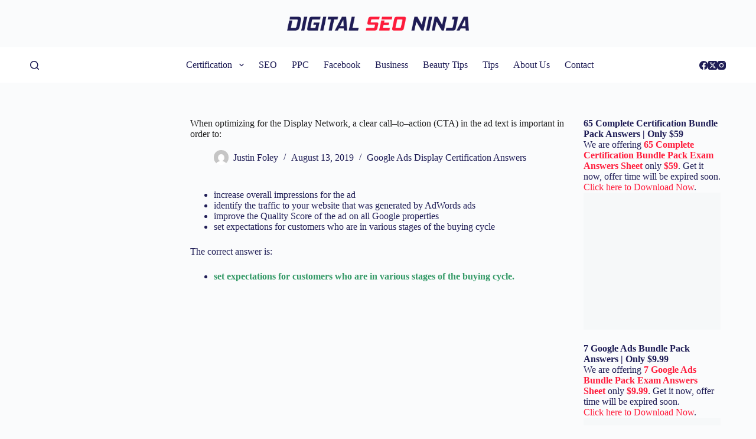

--- FILE ---
content_type: text/html; charset=UTF-8
request_url: https://digitalseoninja.com/when-optimizing-for-the-display-network-a-clear-call-to-action/
body_size: 20213
content:
<!doctype html><html lang="en-US"><head><script data-no-optimize="1">var litespeed_docref=sessionStorage.getItem("litespeed_docref");litespeed_docref&&(Object.defineProperty(document,"referrer",{get:function(){return litespeed_docref}}),sessionStorage.removeItem("litespeed_docref"));</script> <meta charset="UTF-8"><meta name="viewport" content="width=device-width, initial-scale=1, maximum-scale=5, viewport-fit=cover"><link rel="profile" href="https://gmpg.org/xfn/11"><meta name='robots' content='index, follow, max-image-preview:large, max-snippet:-1, max-video-preview:-1' /><title>When optimizing for the Display Network, a clear call–to–action</title><link rel="canonical" href="https://digitalseoninja.com/when-optimizing-for-the-display-network-a-clear-call-to-action/" /><meta property="og:locale" content="en_US" /><meta property="og:type" content="article" /><meta property="og:title" content="When optimizing for the Display Network, a clear call–to–action" /><meta property="og:description" content="increase overall impressions for the ad identify the traffic to your website that was generated by AdWords ads improve the Quality Score of the ad on all Google properties set expectations for customers who are in various stages of the buying cycle The correct answer is: set expectations for customers who are in various stages [&hellip;]" /><meta property="og:url" content="https://digitalseoninja.com/when-optimizing-for-the-display-network-a-clear-call-to-action/" /><meta property="og:site_name" content="Digital SEO Ninja" /><meta property="article:published_time" content="2019-08-12T19:25:42+00:00" /><meta property="article:modified_time" content="2023-09-03T12:31:05+00:00" /><meta name="author" content="Justin Foley" /><meta name="twitter:card" content="summary_large_image" /><meta name="twitter:label1" content="Written by" /><meta name="twitter:data1" content="Justin Foley" /><meta name="twitter:label2" content="Est. reading time" /><meta name="twitter:data2" content="1 minute" /> <script type="application/ld+json" class="yoast-schema-graph">{"@context":"https://schema.org","@graph":[{"@type":"Article","@id":"https://digitalseoninja.com/when-optimizing-for-the-display-network-a-clear-call-to-action/#article","isPartOf":{"@id":"https://digitalseoninja.com/when-optimizing-for-the-display-network-a-clear-call-to-action/"},"author":{"name":"Justin Foley","@id":"https://digitalseoninja.com/#/schema/person/b685f8a6ee24fd283ac6b7b07cef551b"},"headline":"When optimizing for the Display Network, a clear call–to–action (CTA) in the ad text is important in order to:","datePublished":"2019-08-12T19:25:42+00:00","dateModified":"2023-09-03T12:31:05+00:00","mainEntityOfPage":{"@id":"https://digitalseoninja.com/when-optimizing-for-the-display-network-a-clear-call-to-action/"},"wordCount":80,"publisher":{"@id":"https://digitalseoninja.com/#organization"},"articleSection":["Google Ads Display Certification Answers"],"inLanguage":"en-US"},{"@type":"WebPage","@id":"https://digitalseoninja.com/when-optimizing-for-the-display-network-a-clear-call-to-action/","url":"https://digitalseoninja.com/when-optimizing-for-the-display-network-a-clear-call-to-action/","name":"When optimizing for the Display Network, a clear call–to–action","isPartOf":{"@id":"https://digitalseoninja.com/#website"},"datePublished":"2019-08-12T19:25:42+00:00","dateModified":"2023-09-03T12:31:05+00:00","breadcrumb":{"@id":"https://digitalseoninja.com/when-optimizing-for-the-display-network-a-clear-call-to-action/#breadcrumb"},"inLanguage":"en-US","potentialAction":[{"@type":"ReadAction","target":["https://digitalseoninja.com/when-optimizing-for-the-display-network-a-clear-call-to-action/"]}]},{"@type":"BreadcrumbList","@id":"https://digitalseoninja.com/when-optimizing-for-the-display-network-a-clear-call-to-action/#breadcrumb","itemListElement":[{"@type":"ListItem","position":1,"name":"Home","item":"https://digitalseoninja.com/"},{"@type":"ListItem","position":2,"name":"When optimizing for the Display Network, a clear call–to–action (CTA) in the ad text is important in order to:"}]},{"@type":"WebSite","@id":"https://digitalseoninja.com/#website","url":"https://digitalseoninja.com/","name":"Digital SEO Ninja","description":"Latest news updates on Digital Marketing - Digital SEO Ninja","publisher":{"@id":"https://digitalseoninja.com/#organization"},"potentialAction":[{"@type":"SearchAction","target":{"@type":"EntryPoint","urlTemplate":"https://digitalseoninja.com/?s={search_term_string}"},"query-input":{"@type":"PropertyValueSpecification","valueRequired":true,"valueName":"search_term_string"}}],"inLanguage":"en-US"},{"@type":"Organization","@id":"https://digitalseoninja.com/#organization","name":"Digital SEO Ninja","url":"https://digitalseoninja.com/","logo":{"@type":"ImageObject","inLanguage":"en-US","@id":"https://digitalseoninja.com/#/schema/logo/image/","url":"https://digitalseoninja.com/wp-content/uploads/2024/01/dsn-logo.png","contentUrl":"https://digitalseoninja.com/wp-content/uploads/2024/01/dsn-logo.png","width":820,"height":64,"caption":"Digital SEO Ninja"},"image":{"@id":"https://digitalseoninja.com/#/schema/logo/image/"}},{"@type":"Person","@id":"https://digitalseoninja.com/#/schema/person/b685f8a6ee24fd283ac6b7b07cef551b","name":"Justin Foley","image":{"@type":"ImageObject","inLanguage":"en-US","@id":"https://digitalseoninja.com/#/schema/person/image/","url":"https://digitalseoninja.com/wp-content/litespeed/avatar/6f53277f3048e651feb92edc738c9119.jpg?ver=1768691429","contentUrl":"https://digitalseoninja.com/wp-content/litespeed/avatar/6f53277f3048e651feb92edc738c9119.jpg?ver=1768691429","caption":"Justin Foley"}}]}</script> <link rel='dns-prefetch' href='//fonts.googleapis.com' /><link rel="alternate" type="application/rss+xml" title="Digital SEO Ninja &raquo; Feed" href="https://digitalseoninja.com/feed/" /><link rel="alternate" type="application/rss+xml" title="Digital SEO Ninja &raquo; Comments Feed" href="https://digitalseoninja.com/comments/feed/" /><link rel="alternate" type="application/rss+xml" title="Digital SEO Ninja &raquo; When optimizing for the Display Network, a clear call–to–action (CTA) in the ad text is important in order to: Comments Feed" href="https://digitalseoninja.com/when-optimizing-for-the-display-network-a-clear-call-to-action/feed/" /><link data-optimized="2" rel="stylesheet" href="https://digitalseoninja.com/wp-content/litespeed/css/d04e40cc4493726fd2d2a503a96e917f.css?ver=4b1cd" /> <script type="litespeed/javascript" data-src="https://digitalseoninja.com/wp-includes/js/jquery/jquery.min.js" id="jquery-core-js"></script> <link rel="https://api.w.org/" href="https://digitalseoninja.com/wp-json/" /><link rel="alternate" type="application/json" href="https://digitalseoninja.com/wp-json/wp/v2/posts/1931" /><link rel="EditURI" type="application/rsd+xml" title="RSD" href="https://digitalseoninja.com/xmlrpc.php?rsd" /><meta name="generator" content="WordPress 6.5.7" /><meta name="generator" content="Everest Forms 3.4.1" /><link rel='shortlink' href='https://digitalseoninja.com/?p=1931' /><link rel="alternate" type="application/json+oembed" href="https://digitalseoninja.com/wp-json/oembed/1.0/embed?url=https%3A%2F%2Fdigitalseoninja.com%2Fwhen-optimizing-for-the-display-network-a-clear-call-to-action%2F" /><link rel="alternate" type="text/xml+oembed" href="https://digitalseoninja.com/wp-json/oembed/1.0/embed?url=https%3A%2F%2Fdigitalseoninja.com%2Fwhen-optimizing-for-the-display-network-a-clear-call-to-action%2F&#038;format=xml" />
<noscript><link rel='stylesheet' href='https://digitalseoninja.com/wp-content/themes/blocksy/static/bundle/no-scripts.min.css' type='text/css'></noscript><link rel="icon" href="https://digitalseoninja.com/wp-content/uploads/2022/04/cropped-favicon-32x32.jpg" sizes="32x32" /><link rel="icon" href="https://digitalseoninja.com/wp-content/uploads/2022/04/cropped-favicon-192x192.jpg" sizes="192x192" /><link rel="apple-touch-icon" href="https://digitalseoninja.com/wp-content/uploads/2022/04/cropped-favicon-180x180.jpg" /><meta name="msapplication-TileImage" content="https://digitalseoninja.com/wp-content/uploads/2022/04/cropped-favicon-270x270.jpg" />
 <script type="litespeed/javascript" data-src="https://www.googletagmanager.com/gtag/js?id=G-HYFZM1TZX8"></script> <script type="litespeed/javascript">window.dataLayer=window.dataLayer||[];function gtag(){dataLayer.push(arguments)}
gtag('js',new Date());gtag('config','G-HYFZM1TZX8')</script> <meta name="google-site-verification" content="GRrTWTbxA3ISioG7S8KGoF3dNph6GCNdNJuzZ5Xx6Y4" /></head><body class="post-template-default single single-post postid-1931 single-format-standard wp-custom-logo wp-embed-responsive everest-forms-no-js postx-page" data-link="type-2" data-prefix="single_blog_post" data-header="type-1" data-footer="type-1" itemscope="itemscope" itemtype="https://schema.org/Blog"><a class="skip-link show-on-focus" href="#main">
Skip to content</a><div class="ct-drawer-canvas" data-location="start"><div id="search-modal" class="ct-panel" data-behaviour="modal"><div class="ct-panel-actions">
<button class="ct-toggle-close" data-type="type-1" aria-label="Close search modal">
<svg class="ct-icon" width="12" height="12" viewBox="0 0 15 15"><path d="M1 15a1 1 0 01-.71-.29 1 1 0 010-1.41l5.8-5.8-5.8-5.8A1 1 0 011.7.29l5.8 5.8 5.8-5.8a1 1 0 011.41 1.41l-5.8 5.8 5.8 5.8a1 1 0 01-1.41 1.41l-5.8-5.8-5.8 5.8A1 1 0 011 15z"/></svg>				</button></div><div class="ct-panel-content"><form role="search" method="get" class="ct-search-form"  action="https://digitalseoninja.com/" aria-haspopup="listbox" data-live-results="thumbs"><input type="search" class="modal-field" placeholder="Search" value="" name="s" autocomplete="off" title="Search for..." aria-label="Search for..."><div class="ct-search-form-controls">
<button type="submit" class="wp-element-button" data-button="icon" aria-label="Search button">
<svg class="ct-icon ct-search-button-content" aria-hidden="true" width="15" height="15" viewBox="0 0 15 15"><path d="M14.8,13.7L12,11c0.9-1.2,1.5-2.6,1.5-4.2c0-3.7-3-6.8-6.8-6.8S0,3,0,6.8s3,6.8,6.8,6.8c1.6,0,3.1-0.6,4.2-1.5l2.8,2.8c0.1,0.1,0.3,0.2,0.5,0.2s0.4-0.1,0.5-0.2C15.1,14.5,15.1,14,14.8,13.7z M1.5,6.8c0-2.9,2.4-5.2,5.2-5.2S12,3.9,12,6.8S9.6,12,6.8,12S1.5,9.6,1.5,6.8z"/></svg>
<span class="ct-ajax-loader">
<svg viewBox="0 0 24 24">
<circle cx="12" cy="12" r="10" opacity="0.2" fill="none" stroke="currentColor" stroke-miterlimit="10" stroke-width="2"/><path d="m12,2c5.52,0,10,4.48,10,10" fill="none" stroke="currentColor" stroke-linecap="round" stroke-miterlimit="10" stroke-width="2">
<animateTransform
attributeName="transform"
attributeType="XML"
type="rotate"
dur="0.6s"
from="0 12 12"
to="360 12 12"
repeatCount="indefinite"
/>
</path>
</svg>
</span>
</button>
<input type="hidden" name="ct_post_type" value="post:page"><input type="hidden" value="10643a38ad" class="ct-live-results-nonce"></div><div class="screen-reader-text" aria-live="polite" role="status">
No results</div></form></div></div><div id="offcanvas" class="ct-panel ct-header" data-behaviour="right-side"><div class="ct-panel-inner"><div class="ct-panel-actions">
<button class="ct-toggle-close" data-type="type-1" aria-label="Close drawer">
<svg class="ct-icon" width="12" height="12" viewBox="0 0 15 15"><path d="M1 15a1 1 0 01-.71-.29 1 1 0 010-1.41l5.8-5.8-5.8-5.8A1 1 0 011.7.29l5.8 5.8 5.8-5.8a1 1 0 011.41 1.41l-5.8 5.8 5.8 5.8a1 1 0 01-1.41 1.41l-5.8-5.8-5.8 5.8A1 1 0 011 15z"/></svg>
</button></div><div class="ct-panel-content" data-device="desktop"><div class="ct-panel-content-inner"></div></div><div class="ct-panel-content" data-device="mobile"><div class="ct-panel-content-inner"><nav
class="mobile-menu menu-container has-submenu"
data-id="mobile-menu" data-interaction="click" data-toggle-type="type-1" data-submenu-dots="yes"	aria-label="Off Canvas Menu"><ul id="menu-primary-1" role="menubar"><li class="menu-item menu-item-type-custom menu-item-object-custom menu-item-has-children menu-item-21142" role="none"><span class="ct-sub-menu-parent"><a href="#" class="ct-menu-link" role="menuitem">Certification</a><button class="ct-toggle-dropdown-mobile" aria-label="Expand dropdown menu" aria-haspopup="true" aria-expanded="false" role="menuitem"><svg class="ct-icon toggle-icon-1" width="15" height="15" viewBox="0 0 15 15"><path d="M3.9,5.1l3.6,3.6l3.6-3.6l1.4,0.7l-5,5l-5-5L3.9,5.1z"/></svg></button></span><ul class="sub-menu" role="menu"><li class="menu-item menu-item-type-custom menu-item-object-custom menu-item-has-children menu-item-21143" role="none"><span class="ct-sub-menu-parent"><a href="#" class="ct-menu-link" role="menuitem">Google Certification</a><button class="ct-toggle-dropdown-mobile" aria-label="Expand dropdown menu" aria-haspopup="true" aria-expanded="false" role="menuitem"><svg class="ct-icon toggle-icon-1" width="15" height="15" viewBox="0 0 15 15"><path d="M3.9,5.1l3.6,3.6l3.6-3.6l1.4,0.7l-5,5l-5-5L3.9,5.1z"/></svg></button></span><ul class="sub-menu" role="menu"><li class="menu-item menu-item-type-post_type menu-item-object-page menu-item-27564" role="none"><a href="https://digitalseoninja.com/google-ads-search-certification-answers/" class="ct-menu-link" role="menuitem">Google Ads Search</a></li><li class="menu-item menu-item-type-post_type menu-item-object-page menu-item-21480" role="none"><a href="https://digitalseoninja.com/google-ads-video-certification-answers/" class="ct-menu-link" role="menuitem">Google Ads Video</a></li><li class="menu-item menu-item-type-post_type menu-item-object-page menu-item-27934" role="none"><a href="https://digitalseoninja.com/google-ads-display-certification-exam-answers/" class="ct-menu-link" role="menuitem">Google Ads Display</a></li><li class="menu-item menu-item-type-post_type menu-item-object-page menu-item-21789" role="none"><a href="https://digitalseoninja.com/google-analytics-certification-answers/" class="ct-menu-link" role="menuitem">Google Analytics &#8211; G4</a></li><li class="menu-item menu-item-type-post_type menu-item-object-page menu-item-43545" role="none"><a href="https://digitalseoninja.com/google-ads-measurement-certification-answer/" class="ct-menu-link" role="menuitem">Google Ads Measurement</a></li><li class="menu-item menu-item-type-post_type menu-item-object-page menu-item-43817" role="none"><a href="https://digitalseoninja.com/ai-powered-performance-ads-certification-answers/" class="ct-menu-link" role="menuitem">AI-Powered Performance Ads</a></li><li class="menu-item menu-item-type-post_type menu-item-object-page menu-item-43551" role="none"><a href="https://digitalseoninja.com/google-ads-apps-certification-exam-answers/" class="ct-menu-link" role="menuitem">Google Ads Apps</a></li><li class="menu-item menu-item-type-post_type menu-item-object-page menu-item-22097" role="none"><a href="https://digitalseoninja.com/grow-offline-sales-certification-answers/" class="ct-menu-link" role="menuitem">Grow Offline Sales</a></li><li class="menu-item menu-item-type-post_type menu-item-object-page menu-item-48853" role="none"><a href="https://digitalseoninja.com/google-play-store-listing-certification-answers/" class="ct-menu-link" role="menuitem">Google Play Store Listing</a></li><li class="menu-item menu-item-type-post_type menu-item-object-page menu-item-46639" role="none"><a href="https://digitalseoninja.com/search-ads-360-certification-answers/" class="ct-menu-link" role="menuitem">Search Ads 360</a></li></ul></li><li class="menu-item menu-item-type-custom menu-item-object-custom menu-item-has-children menu-item-22528" role="none"><span class="ct-sub-menu-parent"><a href="#" class="ct-menu-link" role="menuitem">HubSpot Certification</a><button class="ct-toggle-dropdown-mobile" aria-label="Expand dropdown menu" aria-haspopup="true" aria-expanded="false" role="menuitem"><svg class="ct-icon toggle-icon-1" width="15" height="15" viewBox="0 0 15 15"><path d="M3.9,5.1l3.6,3.6l3.6-3.6l1.4,0.7l-5,5l-5-5L3.9,5.1z"/></svg></button></span><ul class="sub-menu" role="menu"><li class="menu-item menu-item-type-custom menu-item-object-custom menu-item-has-children menu-item-22681" role="none"><span class="ct-sub-menu-parent"><a href="#" class="ct-menu-link" role="menuitem">Free Account</a><button class="ct-toggle-dropdown-mobile" aria-label="Expand dropdown menu" aria-haspopup="true" aria-expanded="false" role="menuitem"><svg class="ct-icon toggle-icon-1" width="15" height="15" viewBox="0 0 15 15"><path d="M3.9,5.1l3.6,3.6l3.6-3.6l1.4,0.7l-5,5l-5-5L3.9,5.1z"/></svg></button></span><ul class="sub-menu" role="menu"><li class="menu-item menu-item-type-post_type menu-item-object-page menu-item-25415" role="none"><a href="https://digitalseoninja.com/hubspot-inbound-certification-answers/" class="ct-menu-link" role="menuitem">HubSpot Inbound</a></li><li class="menu-item menu-item-type-post_type menu-item-object-page menu-item-44589" role="none"><a href="https://digitalseoninja.com/hubspot-email-marketing-certification-answers/" class="ct-menu-link" role="menuitem">HubSpot Email Marketing</a></li><li class="menu-item menu-item-type-post_type menu-item-object-page menu-item-22680" role="none"><a href="https://digitalseoninja.com/hubspot-seo-certification-answers/" class="ct-menu-link" role="menuitem">HubSpot SEO</a></li><li class="menu-item menu-item-type-post_type menu-item-object-page menu-item-22806" role="none"><a href="https://digitalseoninja.com/hubspot-seo-ii-certification-exam-answers/" class="ct-menu-link" role="menuitem">HubSpot SEO II</a></li><li class="menu-item menu-item-type-post_type menu-item-object-page menu-item-23788" role="none"><a href="https://digitalseoninja.com/hubspot-revenue-operations-certification-answers/" class="ct-menu-link" role="menuitem">HubSpot Revenue Operations</a></li><li class="menu-item menu-item-type-post_type menu-item-object-page menu-item-23982" role="none"><a href="https://digitalseoninja.com/hubspot-digital-marketing-certification-answers/" class="ct-menu-link" role="menuitem">HubSpot Digital Marketing</a></li><li class="menu-item menu-item-type-post_type menu-item-object-page menu-item-47402" role="none"><a href="https://digitalseoninja.com/hubspot-service-hub-software-certification-answers/" class="ct-menu-link" role="menuitem">HubSpot Service Hub Software</a></li><li class="menu-item menu-item-type-post_type menu-item-object-page menu-item-24167" role="none"><a href="https://digitalseoninja.com/hubspot-digital-advertising-certification-answers/" class="ct-menu-link" role="menuitem">HubSpot Digital Advertising</a></li><li class="menu-item menu-item-type-post_type menu-item-object-page menu-item-24292" role="none"><a href="https://digitalseoninja.com/hubspot-frictionless-sales-certification-answers/" class="ct-menu-link" role="menuitem">HubSpot Frictionless Sales</a></li><li class="menu-item menu-item-type-post_type menu-item-object-page menu-item-24443" role="none"><a href="https://digitalseoninja.com/hubspot-inbound-marketing-optimization-certification-answers/" class="ct-menu-link" role="menuitem">HubSpot Inbound Marketing Optimization</a></li><li class="menu-item menu-item-type-post_type menu-item-object-page menu-item-24645" role="none"><a href="https://digitalseoninja.com/hubspot-social-media-marketing-certification-answers/" class="ct-menu-link" role="menuitem">HubSpot Social Media Marketing</a></li><li class="menu-item menu-item-type-post_type menu-item-object-page menu-item-47073" role="none"><a href="https://digitalseoninja.com/hubspot-social-media-ii-certification-answers/" class="ct-menu-link" role="menuitem">HubSpot Social Media Marketing II</a></li><li class="menu-item menu-item-type-post_type menu-item-object-page menu-item-25683" role="none"><a href="https://digitalseoninja.com/hubspot-cms-for-developers-ii-certification-answers/" class="ct-menu-link" role="menuitem">HubSpot CMS for Developers II</a></li></ul></li><li class="menu-item menu-item-type-custom menu-item-object-custom menu-item-has-children menu-item-22529" role="none"><span class="ct-sub-menu-parent"><a href="#" class="ct-menu-link" role="menuitem">Paid Account</a><button class="ct-toggle-dropdown-mobile" aria-label="Expand dropdown menu" aria-haspopup="true" aria-expanded="false" role="menuitem"><svg class="ct-icon toggle-icon-1" width="15" height="15" viewBox="0 0 15 15"><path d="M3.9,5.1l3.6,3.6l3.6-3.6l1.4,0.7l-5,5l-5-5L3.9,5.1z"/></svg></button></span><ul class="sub-menu" role="menu"><li class="menu-item menu-item-type-post_type menu-item-object-page menu-item-22527" role="none"><a href="https://digitalseoninja.com/hubspot-solutions-partner-certification-answers/" class="ct-menu-link" role="menuitem">HubSpot Solutions Partner</a></li></ul></li></ul></li><li class="menu-item menu-item-type-custom menu-item-object-custom menu-item-has-children menu-item-22923" role="none"><span class="ct-sub-menu-parent"><a href="#" class="ct-menu-link" role="menuitem">Amazon Certification</a><button class="ct-toggle-dropdown-mobile" aria-label="Expand dropdown menu" aria-haspopup="true" aria-expanded="false" role="menuitem"><svg class="ct-icon toggle-icon-1" width="15" height="15" viewBox="0 0 15 15"><path d="M3.9,5.1l3.6,3.6l3.6-3.6l1.4,0.7l-5,5l-5-5L3.9,5.1z"/></svg></button></span><ul class="sub-menu" role="menu"><li class="menu-item menu-item-type-post_type menu-item-object-page menu-item-23206" role="none"><a href="https://digitalseoninja.com/amazon-dsp-certification-answers/" class="ct-menu-link" role="menuitem">Amazon DSP</a></li><li class="menu-item menu-item-type-post_type menu-item-object-page menu-item-22922" role="none"><a href="https://digitalseoninja.com/amazon-dsp-advanced-exam-answers/" class="ct-menu-link" role="menuitem">Amazon DSP Advanced</a></li><li class="menu-item menu-item-type-post_type menu-item-object-page menu-item-23597" role="none"><a href="https://digitalseoninja.com/amazon-sponsored-ads-foundations-certification-answers/" class="ct-menu-link" role="menuitem">Amazon Sponsored Ads Foundations</a></li><li class="menu-item menu-item-type-post_type menu-item-object-page menu-item-45386" role="none"><a href="https://digitalseoninja.com/amazon-marketing-cloud-exam-answers/" class="ct-menu-link" role="menuitem">Amazon Marketing Cloud</a></li><li class="menu-item menu-item-type-post_type menu-item-object-page menu-item-23356" role="none"><a href="https://digitalseoninja.com/amazon-sizmek-ad-suite-certification-answers/" class="ct-menu-link" role="menuitem">Amazon Sizmek Ad Suite</a></li></ul></li><li class="menu-item menu-item-type-custom menu-item-object-custom menu-item-has-children menu-item-24852" role="none"><span class="ct-sub-menu-parent"><a href="#" class="ct-menu-link" role="menuitem">Microsoft Certification</a><button class="ct-toggle-dropdown-mobile" aria-label="Expand dropdown menu" aria-haspopup="true" aria-expanded="false" role="menuitem"><svg class="ct-icon toggle-icon-1" width="15" height="15" viewBox="0 0 15 15"><path d="M3.9,5.1l3.6,3.6l3.6-3.6l1.4,0.7l-5,5l-5-5L3.9,5.1z"/></svg></button></span><ul class="sub-menu" role="menu"><li class="menu-item menu-item-type-post_type menu-item-object-page menu-item-24851" role="none"><a href="https://digitalseoninja.com/microsoft-search-advertising-certification-answers/" class="ct-menu-link" role="menuitem">Microsoft Search Advertising</a></li><li class="menu-item menu-item-type-post_type menu-item-object-page menu-item-25112" role="none"><a href="https://digitalseoninja.com/microsoft-advertising-shopping-certification-answers/" class="ct-menu-link" role="menuitem">Microsoft Advertising Shopping</a></li><li class="menu-item menu-item-type-post_type menu-item-object-page menu-item-24980" role="none"><a href="https://digitalseoninja.com/microsoft-native-display-advertising-certification-answers/" class="ct-menu-link" role="menuitem">Microsoft Native &#038; Display Advertising</a></li></ul></li><li class="menu-item menu-item-type-custom menu-item-object-custom menu-item-has-children menu-item-44307" role="none"><span class="ct-sub-menu-parent"><a href="#" class="ct-menu-link" role="menuitem">Hootsuite Certification</a><button class="ct-toggle-dropdown-mobile" aria-label="Expand dropdown menu" aria-haspopup="true" aria-expanded="false" role="menuitem"><svg class="ct-icon toggle-icon-1" width="15" height="15" viewBox="0 0 15 15"><path d="M3.9,5.1l3.6,3.6l3.6-3.6l1.4,0.7l-5,5l-5-5L3.9,5.1z"/></svg></button></span><ul class="sub-menu" role="menu"><li class="menu-item menu-item-type-post_type menu-item-object-page menu-item-44306" role="none"><a href="https://digitalseoninja.com/hootsuite-social-marketing-certification-answers/" class="ct-menu-link" role="menuitem">Hootsuite Social Marketing</a></li></ul></li></ul></li><li class="menu-item menu-item-type-taxonomy menu-item-object-category menu-item-1501" role="none"><a href="https://digitalseoninja.com/category/seo/" class="ct-menu-link" role="menuitem">SEO</a></li><li class="menu-item menu-item-type-taxonomy menu-item-object-category menu-item-1500" role="none"><a href="https://digitalseoninja.com/category/ppc/" class="ct-menu-link" role="menuitem">PPC</a></li><li class="menu-item menu-item-type-taxonomy menu-item-object-category menu-item-1499" role="none"><a href="https://digitalseoninja.com/category/facebook/" class="ct-menu-link" role="menuitem">Facebook</a></li><li class="menu-item menu-item-type-taxonomy menu-item-object-category menu-item-1498" role="none"><a href="https://digitalseoninja.com/category/business/" class="ct-menu-link" role="menuitem">Business</a></li><li class="menu-item menu-item-type-taxonomy menu-item-object-category menu-item-1497" role="none"><a href="https://digitalseoninja.com/category/beauty-tips/" class="ct-menu-link" role="menuitem">Beauty Tips</a></li><li class="menu-item menu-item-type-taxonomy menu-item-object-category menu-item-1507" role="none"><a href="https://digitalseoninja.com/category/tips/" class="ct-menu-link" role="menuitem">Tips</a></li><li class="menu-item menu-item-type-post_type menu-item-object-page menu-item-1442" role="none"><a href="https://digitalseoninja.com/about/" class="ct-menu-link" role="menuitem">About Us</a></li><li class="menu-item menu-item-type-post_type menu-item-object-page menu-item-1443" role="none"><a href="https://digitalseoninja.com/contact/" class="ct-menu-link" role="menuitem">Contact</a></li></ul></nav></div></div></div></div></div><div id="main-container"><header id="header" class="ct-header" data-id="type-1" itemscope="" itemtype="https://schema.org/WPHeader"><div data-device="desktop"><div data-row="top" data-column-set="1"><div class="ct-container"><div data-column="middle"><div data-items=""><div	class="site-branding"
data-id="logo"		itemscope="itemscope" itemtype="https://schema.org/Organization"><a href="https://digitalseoninja.com/" class="site-logo-container" rel="home" itemprop="url" ><img data-lazyloaded="1" src="[data-uri]" width="820" height="64" data-src="https://digitalseoninja.com/wp-content/uploads/2024/01/dsn-logo.png" class="default-logo" alt="Digital SEO Ninja" decoding="async" fetchpriority="high" data-srcset="https://digitalseoninja.com/wp-content/uploads/2024/01/dsn-logo.png 820w, https://digitalseoninja.com/wp-content/uploads/2024/01/dsn-logo-300x23.png.webp 300w, https://digitalseoninja.com/wp-content/uploads/2024/01/dsn-logo-768x60.png.webp 768w" data-sizes="(max-width: 820px) 100vw, 820px" /></a></div></div></div></div></div><div data-row="middle" data-column-set="3"><div class="ct-container"><div data-column="start" data-placements="1"><div data-items="primary">
<button
data-toggle-panel="#search-modal"
class="ct-header-search ct-toggle "
aria-label="Search"
data-label="left"
data-id="search"><span class="ct-label ct-hidden-sm ct-hidden-md ct-hidden-lg">Search</span><svg class="ct-icon" aria-hidden="true" width="15" height="15" viewBox="0 0 15 15"><path d="M14.8,13.7L12,11c0.9-1.2,1.5-2.6,1.5-4.2c0-3.7-3-6.8-6.8-6.8S0,3,0,6.8s3,6.8,6.8,6.8c1.6,0,3.1-0.6,4.2-1.5l2.8,2.8c0.1,0.1,0.3,0.2,0.5,0.2s0.4-0.1,0.5-0.2C15.1,14.5,15.1,14,14.8,13.7z M1.5,6.8c0-2.9,2.4-5.2,5.2-5.2S12,3.9,12,6.8S9.6,12,6.8,12S1.5,9.6,1.5,6.8z"/></svg></button></div></div><div data-column="middle"><div data-items=""><nav
id="header-menu-1"
class="header-menu-1 menu-container"
data-id="menu" data-interaction="hover"	data-menu="type-1"
data-dropdown="type-1:simple"		data-responsive="no"	itemscope="" itemtype="https://schema.org/SiteNavigationElement"	aria-label="Header Menu"><ul id="menu-primary" class="menu" role="menubar"><li id="menu-item-21142" class="menu-item menu-item-type-custom menu-item-object-custom menu-item-has-children menu-item-21142 animated-submenu-block" role="none"><a href="#" class="ct-menu-link" role="menuitem">Certification<span class="ct-toggle-dropdown-desktop"><svg class="ct-icon" width="8" height="8" viewBox="0 0 15 15"><path d="M2.1,3.2l5.4,5.4l5.4-5.4L15,4.3l-7.5,7.5L0,4.3L2.1,3.2z"/></svg></span></a><button class="ct-toggle-dropdown-desktop-ghost" aria-label="Expand dropdown menu" aria-haspopup="true" aria-expanded="false" role="menuitem"></button><ul class="sub-menu" role="menu"><li id="menu-item-21143" class="menu-item menu-item-type-custom menu-item-object-custom menu-item-has-children menu-item-21143 animated-submenu-inline" role="none"><a href="#" class="ct-menu-link" role="menuitem">Google Certification<span class="ct-toggle-dropdown-desktop"><svg class="ct-icon" width="8" height="8" viewBox="0 0 15 15"><path d="M2.1,3.2l5.4,5.4l5.4-5.4L15,4.3l-7.5,7.5L0,4.3L2.1,3.2z"/></svg></span></a><button class="ct-toggle-dropdown-desktop-ghost" aria-label="Expand dropdown menu" aria-haspopup="true" aria-expanded="false" role="menuitem"></button><ul class="sub-menu" role="menu"><li id="menu-item-27564" class="menu-item menu-item-type-post_type menu-item-object-page menu-item-27564" role="none"><a href="https://digitalseoninja.com/google-ads-search-certification-answers/" class="ct-menu-link" role="menuitem">Google Ads Search</a></li><li id="menu-item-21480" class="menu-item menu-item-type-post_type menu-item-object-page menu-item-21480" role="none"><a href="https://digitalseoninja.com/google-ads-video-certification-answers/" class="ct-menu-link" role="menuitem">Google Ads Video</a></li><li id="menu-item-27934" class="menu-item menu-item-type-post_type menu-item-object-page menu-item-27934" role="none"><a href="https://digitalseoninja.com/google-ads-display-certification-exam-answers/" class="ct-menu-link" role="menuitem">Google Ads Display</a></li><li id="menu-item-21789" class="menu-item menu-item-type-post_type menu-item-object-page menu-item-21789" role="none"><a href="https://digitalseoninja.com/google-analytics-certification-answers/" class="ct-menu-link" role="menuitem">Google Analytics &#8211; G4</a></li><li id="menu-item-43545" class="menu-item menu-item-type-post_type menu-item-object-page menu-item-43545" role="none"><a href="https://digitalseoninja.com/google-ads-measurement-certification-answer/" class="ct-menu-link" role="menuitem">Google Ads Measurement</a></li><li id="menu-item-43817" class="menu-item menu-item-type-post_type menu-item-object-page menu-item-43817" role="none"><a href="https://digitalseoninja.com/ai-powered-performance-ads-certification-answers/" class="ct-menu-link" role="menuitem">AI-Powered Performance Ads</a></li><li id="menu-item-43551" class="menu-item menu-item-type-post_type menu-item-object-page menu-item-43551" role="none"><a href="https://digitalseoninja.com/google-ads-apps-certification-exam-answers/" class="ct-menu-link" role="menuitem">Google Ads Apps</a></li><li id="menu-item-22097" class="menu-item menu-item-type-post_type menu-item-object-page menu-item-22097" role="none"><a href="https://digitalseoninja.com/grow-offline-sales-certification-answers/" class="ct-menu-link" role="menuitem">Grow Offline Sales</a></li><li id="menu-item-48853" class="menu-item menu-item-type-post_type menu-item-object-page menu-item-48853" role="none"><a href="https://digitalseoninja.com/google-play-store-listing-certification-answers/" class="ct-menu-link" role="menuitem">Google Play Store Listing</a></li><li id="menu-item-46639" class="menu-item menu-item-type-post_type menu-item-object-page menu-item-46639" role="none"><a href="https://digitalseoninja.com/search-ads-360-certification-answers/" class="ct-menu-link" role="menuitem">Search Ads 360</a></li></ul></li><li id="menu-item-22528" class="menu-item menu-item-type-custom menu-item-object-custom menu-item-has-children menu-item-22528 animated-submenu-inline" role="none"><a href="#" class="ct-menu-link" role="menuitem">HubSpot Certification<span class="ct-toggle-dropdown-desktop"><svg class="ct-icon" width="8" height="8" viewBox="0 0 15 15"><path d="M2.1,3.2l5.4,5.4l5.4-5.4L15,4.3l-7.5,7.5L0,4.3L2.1,3.2z"/></svg></span></a><button class="ct-toggle-dropdown-desktop-ghost" aria-label="Expand dropdown menu" aria-haspopup="true" aria-expanded="false" role="menuitem"></button><ul class="sub-menu" role="menu"><li id="menu-item-22681" class="menu-item menu-item-type-custom menu-item-object-custom menu-item-has-children menu-item-22681 animated-submenu-inline" role="none"><a href="#" class="ct-menu-link" role="menuitem">Free Account<span class="ct-toggle-dropdown-desktop"><svg class="ct-icon" width="8" height="8" viewBox="0 0 15 15"><path d="M2.1,3.2l5.4,5.4l5.4-5.4L15,4.3l-7.5,7.5L0,4.3L2.1,3.2z"/></svg></span></a><button class="ct-toggle-dropdown-desktop-ghost" aria-label="Expand dropdown menu" aria-haspopup="true" aria-expanded="false" role="menuitem"></button><ul class="sub-menu" role="menu"><li id="menu-item-25415" class="menu-item menu-item-type-post_type menu-item-object-page menu-item-25415" role="none"><a href="https://digitalseoninja.com/hubspot-inbound-certification-answers/" class="ct-menu-link" role="menuitem">HubSpot Inbound</a></li><li id="menu-item-44589" class="menu-item menu-item-type-post_type menu-item-object-page menu-item-44589" role="none"><a href="https://digitalseoninja.com/hubspot-email-marketing-certification-answers/" class="ct-menu-link" role="menuitem">HubSpot Email Marketing</a></li><li id="menu-item-22680" class="menu-item menu-item-type-post_type menu-item-object-page menu-item-22680" role="none"><a href="https://digitalseoninja.com/hubspot-seo-certification-answers/" class="ct-menu-link" role="menuitem">HubSpot SEO</a></li><li id="menu-item-22806" class="menu-item menu-item-type-post_type menu-item-object-page menu-item-22806" role="none"><a href="https://digitalseoninja.com/hubspot-seo-ii-certification-exam-answers/" class="ct-menu-link" role="menuitem">HubSpot SEO II</a></li><li id="menu-item-23788" class="menu-item menu-item-type-post_type menu-item-object-page menu-item-23788" role="none"><a href="https://digitalseoninja.com/hubspot-revenue-operations-certification-answers/" class="ct-menu-link" role="menuitem">HubSpot Revenue Operations</a></li><li id="menu-item-23982" class="menu-item menu-item-type-post_type menu-item-object-page menu-item-23982" role="none"><a href="https://digitalseoninja.com/hubspot-digital-marketing-certification-answers/" class="ct-menu-link" role="menuitem">HubSpot Digital Marketing</a></li><li id="menu-item-47402" class="menu-item menu-item-type-post_type menu-item-object-page menu-item-47402" role="none"><a href="https://digitalseoninja.com/hubspot-service-hub-software-certification-answers/" class="ct-menu-link" role="menuitem">HubSpot Service Hub Software</a></li><li id="menu-item-24167" class="menu-item menu-item-type-post_type menu-item-object-page menu-item-24167" role="none"><a href="https://digitalseoninja.com/hubspot-digital-advertising-certification-answers/" class="ct-menu-link" role="menuitem">HubSpot Digital Advertising</a></li><li id="menu-item-24292" class="menu-item menu-item-type-post_type menu-item-object-page menu-item-24292" role="none"><a href="https://digitalseoninja.com/hubspot-frictionless-sales-certification-answers/" class="ct-menu-link" role="menuitem">HubSpot Frictionless Sales</a></li><li id="menu-item-24443" class="menu-item menu-item-type-post_type menu-item-object-page menu-item-24443" role="none"><a href="https://digitalseoninja.com/hubspot-inbound-marketing-optimization-certification-answers/" class="ct-menu-link" role="menuitem">HubSpot Inbound Marketing Optimization</a></li><li id="menu-item-24645" class="menu-item menu-item-type-post_type menu-item-object-page menu-item-24645" role="none"><a href="https://digitalseoninja.com/hubspot-social-media-marketing-certification-answers/" class="ct-menu-link" role="menuitem">HubSpot Social Media Marketing</a></li><li id="menu-item-47073" class="menu-item menu-item-type-post_type menu-item-object-page menu-item-47073" role="none"><a href="https://digitalseoninja.com/hubspot-social-media-ii-certification-answers/" class="ct-menu-link" role="menuitem">HubSpot Social Media Marketing II</a></li><li id="menu-item-25683" class="menu-item menu-item-type-post_type menu-item-object-page menu-item-25683" role="none"><a href="https://digitalseoninja.com/hubspot-cms-for-developers-ii-certification-answers/" class="ct-menu-link" role="menuitem">HubSpot CMS for Developers II</a></li></ul></li><li id="menu-item-22529" class="menu-item menu-item-type-custom menu-item-object-custom menu-item-has-children menu-item-22529 animated-submenu-inline" role="none"><a href="#" class="ct-menu-link" role="menuitem">Paid Account<span class="ct-toggle-dropdown-desktop"><svg class="ct-icon" width="8" height="8" viewBox="0 0 15 15"><path d="M2.1,3.2l5.4,5.4l5.4-5.4L15,4.3l-7.5,7.5L0,4.3L2.1,3.2z"/></svg></span></a><button class="ct-toggle-dropdown-desktop-ghost" aria-label="Expand dropdown menu" aria-haspopup="true" aria-expanded="false" role="menuitem"></button><ul class="sub-menu" role="menu"><li id="menu-item-22527" class="menu-item menu-item-type-post_type menu-item-object-page menu-item-22527" role="none"><a href="https://digitalseoninja.com/hubspot-solutions-partner-certification-answers/" class="ct-menu-link" role="menuitem">HubSpot Solutions Partner</a></li></ul></li></ul></li><li id="menu-item-22923" class="menu-item menu-item-type-custom menu-item-object-custom menu-item-has-children menu-item-22923 animated-submenu-inline" role="none"><a href="#" class="ct-menu-link" role="menuitem">Amazon Certification<span class="ct-toggle-dropdown-desktop"><svg class="ct-icon" width="8" height="8" viewBox="0 0 15 15"><path d="M2.1,3.2l5.4,5.4l5.4-5.4L15,4.3l-7.5,7.5L0,4.3L2.1,3.2z"/></svg></span></a><button class="ct-toggle-dropdown-desktop-ghost" aria-label="Expand dropdown menu" aria-haspopup="true" aria-expanded="false" role="menuitem"></button><ul class="sub-menu" role="menu"><li id="menu-item-23206" class="menu-item menu-item-type-post_type menu-item-object-page menu-item-23206" role="none"><a href="https://digitalseoninja.com/amazon-dsp-certification-answers/" class="ct-menu-link" role="menuitem">Amazon DSP</a></li><li id="menu-item-22922" class="menu-item menu-item-type-post_type menu-item-object-page menu-item-22922" role="none"><a href="https://digitalseoninja.com/amazon-dsp-advanced-exam-answers/" class="ct-menu-link" role="menuitem">Amazon DSP Advanced</a></li><li id="menu-item-23597" class="menu-item menu-item-type-post_type menu-item-object-page menu-item-23597" role="none"><a href="https://digitalseoninja.com/amazon-sponsored-ads-foundations-certification-answers/" class="ct-menu-link" role="menuitem">Amazon Sponsored Ads Foundations</a></li><li id="menu-item-45386" class="menu-item menu-item-type-post_type menu-item-object-page menu-item-45386" role="none"><a href="https://digitalseoninja.com/amazon-marketing-cloud-exam-answers/" class="ct-menu-link" role="menuitem">Amazon Marketing Cloud</a></li><li id="menu-item-23356" class="menu-item menu-item-type-post_type menu-item-object-page menu-item-23356" role="none"><a href="https://digitalseoninja.com/amazon-sizmek-ad-suite-certification-answers/" class="ct-menu-link" role="menuitem">Amazon Sizmek Ad Suite</a></li></ul></li><li id="menu-item-24852" class="menu-item menu-item-type-custom menu-item-object-custom menu-item-has-children menu-item-24852 animated-submenu-inline" role="none"><a href="#" class="ct-menu-link" role="menuitem">Microsoft Certification<span class="ct-toggle-dropdown-desktop"><svg class="ct-icon" width="8" height="8" viewBox="0 0 15 15"><path d="M2.1,3.2l5.4,5.4l5.4-5.4L15,4.3l-7.5,7.5L0,4.3L2.1,3.2z"/></svg></span></a><button class="ct-toggle-dropdown-desktop-ghost" aria-label="Expand dropdown menu" aria-haspopup="true" aria-expanded="false" role="menuitem"></button><ul class="sub-menu" role="menu"><li id="menu-item-24851" class="menu-item menu-item-type-post_type menu-item-object-page menu-item-24851" role="none"><a href="https://digitalseoninja.com/microsoft-search-advertising-certification-answers/" class="ct-menu-link" role="menuitem">Microsoft Search Advertising</a></li><li id="menu-item-25112" class="menu-item menu-item-type-post_type menu-item-object-page menu-item-25112" role="none"><a href="https://digitalseoninja.com/microsoft-advertising-shopping-certification-answers/" class="ct-menu-link" role="menuitem">Microsoft Advertising Shopping</a></li><li id="menu-item-24980" class="menu-item menu-item-type-post_type menu-item-object-page menu-item-24980" role="none"><a href="https://digitalseoninja.com/microsoft-native-display-advertising-certification-answers/" class="ct-menu-link" role="menuitem">Microsoft Native &#038; Display Advertising</a></li></ul></li><li id="menu-item-44307" class="menu-item menu-item-type-custom menu-item-object-custom menu-item-has-children menu-item-44307 animated-submenu-inline" role="none"><a href="#" class="ct-menu-link" role="menuitem">Hootsuite Certification<span class="ct-toggle-dropdown-desktop"><svg class="ct-icon" width="8" height="8" viewBox="0 0 15 15"><path d="M2.1,3.2l5.4,5.4l5.4-5.4L15,4.3l-7.5,7.5L0,4.3L2.1,3.2z"/></svg></span></a><button class="ct-toggle-dropdown-desktop-ghost" aria-label="Expand dropdown menu" aria-haspopup="true" aria-expanded="false" role="menuitem"></button><ul class="sub-menu" role="menu"><li id="menu-item-44306" class="menu-item menu-item-type-post_type menu-item-object-page menu-item-44306" role="none"><a href="https://digitalseoninja.com/hootsuite-social-marketing-certification-answers/" class="ct-menu-link" role="menuitem">Hootsuite Social Marketing</a></li></ul></li></ul></li><li id="menu-item-1501" class="menu-item menu-item-type-taxonomy menu-item-object-category menu-item-1501" role="none"><a href="https://digitalseoninja.com/category/seo/" class="ct-menu-link" role="menuitem">SEO</a></li><li id="menu-item-1500" class="menu-item menu-item-type-taxonomy menu-item-object-category menu-item-1500" role="none"><a href="https://digitalseoninja.com/category/ppc/" class="ct-menu-link" role="menuitem">PPC</a></li><li id="menu-item-1499" class="menu-item menu-item-type-taxonomy menu-item-object-category menu-item-1499" role="none"><a href="https://digitalseoninja.com/category/facebook/" class="ct-menu-link" role="menuitem">Facebook</a></li><li id="menu-item-1498" class="menu-item menu-item-type-taxonomy menu-item-object-category menu-item-1498" role="none"><a href="https://digitalseoninja.com/category/business/" class="ct-menu-link" role="menuitem">Business</a></li><li id="menu-item-1497" class="menu-item menu-item-type-taxonomy menu-item-object-category menu-item-1497" role="none"><a href="https://digitalseoninja.com/category/beauty-tips/" class="ct-menu-link" role="menuitem">Beauty Tips</a></li><li id="menu-item-1507" class="menu-item menu-item-type-taxonomy menu-item-object-category menu-item-1507" role="none"><a href="https://digitalseoninja.com/category/tips/" class="ct-menu-link" role="menuitem">Tips</a></li><li id="menu-item-1442" class="menu-item menu-item-type-post_type menu-item-object-page menu-item-1442" role="none"><a href="https://digitalseoninja.com/about/" class="ct-menu-link" role="menuitem">About Us</a></li><li id="menu-item-1443" class="menu-item menu-item-type-post_type menu-item-object-page menu-item-1443" role="none"><a href="https://digitalseoninja.com/contact/" class="ct-menu-link" role="menuitem">Contact</a></li></ul></nav></div></div><div data-column="end" data-placements="1"><div data-items="primary"><div
class="ct-header-socials "
data-id="socials"><div class="ct-social-box" data-color="custom" data-icon-size="custom" data-icons-type="simple" >
<a href="#" data-network="facebook" aria-label="Facebook">
<span class="ct-icon-container">
<svg
width="20px"
height="20px"
viewBox="0 0 20 20"
aria-hidden="true">
<path d="M20,10.1c0-5.5-4.5-10-10-10S0,4.5,0,10.1c0,5,3.7,9.1,8.4,9.9v-7H5.9v-2.9h2.5V7.9C8.4,5.4,9.9,4,12.2,4c1.1,0,2.2,0.2,2.2,0.2v2.5h-1.3c-1.2,0-1.6,0.8-1.6,1.6v1.9h2.8L13.9,13h-2.3v7C16.3,19.2,20,15.1,20,10.1z"/>
</svg>
</span>				</a>
<a href="#" data-network="twitter" aria-label="X (Twitter)">
<span class="ct-icon-container">
<svg
width="20px"
height="20px"
viewBox="0 0 20 20"
aria-hidden="true">
<path d="M2.9 0C1.3 0 0 1.3 0 2.9v14.3C0 18.7 1.3 20 2.9 20h14.3c1.6 0 2.9-1.3 2.9-2.9V2.9C20 1.3 18.7 0 17.1 0H2.9zm13.2 3.8L11.5 9l5.5 7.2h-4.3l-3.3-4.4-3.8 4.4H3.4l5-5.7-5.3-6.7h4.4l3 4 3.5-4h2.1zM14.4 15 6.8 5H5.6l7.7 10h1.1z"/>
</svg>
</span>				</a>
<a href="#" data-network="instagram" aria-label="Instagram">
<span class="ct-icon-container">
<svg
width="20"
height="20"
viewBox="0 0 20 20"
aria-hidden="true">
<circle cx="10" cy="10" r="3.3"/>
<path d="M14.2,0H5.8C2.6,0,0,2.6,0,5.8v8.3C0,17.4,2.6,20,5.8,20h8.3c3.2,0,5.8-2.6,5.8-5.8V5.8C20,2.6,17.4,0,14.2,0zM10,15c-2.8,0-5-2.2-5-5s2.2-5,5-5s5,2.2,5,5S12.8,15,10,15z M15.8,5C15.4,5,15,4.6,15,4.2s0.4-0.8,0.8-0.8s0.8,0.4,0.8,0.8S16.3,5,15.8,5z"/>
</svg>
</span>				</a></div></div></div></div></div></div></div><div data-device="mobile"><div data-row="middle" data-column-set="2"><div class="ct-container"><div data-column="start" data-placements="1"><div data-items="primary"><div	class="site-branding"
data-id="logo"		><a href="https://digitalseoninja.com/" class="site-logo-container" rel="home" itemprop="url" ><img data-lazyloaded="1" src="[data-uri]" width="820" height="64" data-src="https://digitalseoninja.com/wp-content/uploads/2024/01/dsn-logo.png" class="default-logo" alt="Digital SEO Ninja" decoding="async" data-srcset="https://digitalseoninja.com/wp-content/uploads/2024/01/dsn-logo.png 820w, https://digitalseoninja.com/wp-content/uploads/2024/01/dsn-logo-300x23.png.webp 300w, https://digitalseoninja.com/wp-content/uploads/2024/01/dsn-logo-768x60.png.webp 768w" data-sizes="(max-width: 820px) 100vw, 820px" /></a></div></div></div><div data-column="end" data-placements="1"><div data-items="primary">
<button
data-toggle-panel="#offcanvas"
class="ct-header-trigger ct-toggle "
data-design="simple"
data-label="right"
aria-label="Menu"
data-id="trigger"><span class="ct-label ct-hidden-sm ct-hidden-md ct-hidden-lg">Menu</span><svg
class="ct-icon"
width="18" height="14" viewBox="0 0 18 14"
aria-hidden="true"
data-type="type-1"><rect y="0.00" width="18" height="1.7" rx="1"/>
<rect y="6.15" width="18" height="1.7" rx="1"/>
<rect y="12.3" width="18" height="1.7" rx="1"/>
</svg>
</button></div></div></div></div></div></header><main id="main" class="site-main hfeed" itemscope="itemscope" itemtype="https://schema.org/CreativeWork"><div class="single-post-wrapper"><div id="sidebar-left" class="csidebar"><div id="block-47" class="widget widget_block"><script type="litespeed/javascript" data-src="https://pagead2.googlesyndication.com/pagead/js/adsbygoogle.js?client=ca-pub-9826980077949117"
     crossorigin="anonymous"></script> 
<ins class="adsbygoogle"
style="display:block"
data-ad-client="ca-pub-9826980077949117"
data-ad-slot="6412923543"
data-ad-format="auto"
data-full-width-responsive="true"></ins> <script type="litespeed/javascript">(adsbygoogle=window.adsbygoogle||[]).push({})</script></div><div id="block-48" class="widget widget_block"><script type="litespeed/javascript" data-src="https://pagead2.googlesyndication.com/pagead/js/adsbygoogle.js?client=ca-pub-9826980077949117"
     crossorigin="anonymous"></script> 
<ins class="adsbygoogle"
style="display:block"
data-ad-client="ca-pub-9826980077949117"
data-ad-slot="6412923543"
data-ad-format="auto"
data-full-width-responsive="true"></ins> <script type="litespeed/javascript">(adsbygoogle=window.adsbygoogle||[]).push({})</script></div><div id="block-49" class="widget widget_block"><script type="litespeed/javascript" data-src="https://pagead2.googlesyndication.com/pagead/js/adsbygoogle.js?client=ca-pub-9826980077949117"
     crossorigin="anonymous"></script> 
<ins class="adsbygoogle"
style="display:block"
data-ad-client="ca-pub-9826980077949117"
data-ad-slot="6412923543"
data-ad-format="auto"
data-full-width-responsive="true"></ins> <script type="litespeed/javascript">(adsbygoogle=window.adsbygoogle||[]).push({})</script></div><div id="block-50" class="widget widget_block"><script type="litespeed/javascript" data-src="https://pagead2.googlesyndication.com/pagead/js/adsbygoogle.js?client=ca-pub-9826980077949117"
     crossorigin="anonymous"></script> 
<ins class="adsbygoogle"
style="display:block"
data-ad-client="ca-pub-9826980077949117"
data-ad-slot="6412923543"
data-ad-format="auto"
data-full-width-responsive="true"></ins> <script type="litespeed/javascript">(adsbygoogle=window.adsbygoogle||[]).push({})</script></div></div><div class="single-post-content"><div
class="ct-container-full"
data-content="narrow"		data-vertical-spacing="top:bottom"><article
id="post-1931"
class="post-1931 post type-post status-publish format-standard hentry category-google-ads-display-certification"><div class="hero-section ct-constrained-width" data-type="type-1"><header class="entry-header"><h1 class="page-title" title="When optimizing for the Display Network, a clear call–to–action (CTA) in the ad text is important in order to:" itemprop="headline">When optimizing for the Display Network, a clear call–to–action (CTA) in the ad text is important in order to:</h1><ul class="entry-meta" data-type="simple:slash" ><li class="meta-author" itemprop="author" itemscope="" itemtype="https://schema.org/Person"><a href="https://digitalseoninja.com/author/justin-foley/" tabindex="-1" class="ct-media-container-static"><img data-lazyloaded="1" src="[data-uri]" data-src="https://digitalseoninja.com/wp-content/litespeed/avatar/64810d5bd012296231d7fe40ba5eb219.jpg?ver=1769098505" width="25" height="25" style="height:25px" alt="Justin Foley"></a><a class="ct-meta-element-author" href="https://digitalseoninja.com/author/justin-foley/" title="Posts by Justin Foley" rel="author" itemprop="url"><span itemprop="name">Justin Foley</span></a></li><li class="meta-date" itemprop="datePublished"><time class="ct-meta-element-date" datetime="2019-08-13T01:25:42+00:00">August 13, 2019</time></li><li class="meta-categories" data-type="simple"><a href="https://digitalseoninja.com/category/google-ads-display-certification/" rel="tag" class="ct-term-66">Google Ads Display Certification Answers</a></li></ul></header></div><div class="entry-content is-layout-flow"><ul><li>increase overall impressions for the ad</li><li>identify the traffic to your website that was generated by AdWords ads</li><li>improve the Quality Score of the ad on all Google properties</li><li>set expectations for customers who are in various stages of the buying cycle</li></ul><p>The correct answer is:</p><ul><li><span style="color: #339966;"><strong>set expectations for customers who are in various stages of the buying cycle.</strong></span></li></ul><div id="gtx-trans" style="position: absolute; left: 219px; top: 240px;"><div class="gtx-trans-icon"></div></div><div class='code-block code-block-2' style='margin: 8px 0; clear: both;'> <script type="litespeed/javascript" data-src="https://pagead2.googlesyndication.com/pagead/js/adsbygoogle.js?client=ca-pub-9826980077949117"
     crossorigin="anonymous"></script> 
<ins class="adsbygoogle"
style="display:block"
data-ad-client="ca-pub-9826980077949117"
data-ad-slot="7311049977"
data-ad-format="auto"
data-full-width-responsive="true"></ins> <script type="litespeed/javascript">(adsbygoogle=window.adsbygoogle||[]).push({})</script></div></div></article></div></div><div id="sidebar-right" class="csidebar"><div id="block-51" class="widget widget_block"></div><div id="block-52" class="widget widget_block"><script type="litespeed/javascript" data-src="https://pagead2.googlesyndication.com/pagead/js/adsbygoogle.js?client=ca-pub-9826980077949117"
     crossorigin="anonymous"></script> 
<ins class="adsbygoogle"
style="display:block"
data-ad-client="ca-pub-9826980077949117"
data-ad-slot="1181666214"
data-ad-format="auto"
data-full-width-responsive="true"></ins> <script type="litespeed/javascript">(adsbygoogle=window.adsbygoogle||[]).push({})</script></div><div id="block-53" class="widget widget_block"><strong>65 Complete Certification Bundle Pack Answers | Only $59</strong><br>
We are offering <strong><span style="color: #ff1c3b;">65 Complete Certification Bundle Pack Exam Answers Sheet</span></strong> only <span style="color: #ff1c3b;"><strong>$59</strong></span>. Get it now, offer time will be expired soon.
<br>
<a href="https://webonlinesolution.gumroad.com/l/complete-exclusive-certification-exam-answers-package/Ineedallcert" target="_blank" rel="nofollow noopener">Click here to Download Now</a>.
<br>
<a href="https://webonlinesolution.gumroad.com/l/complete-exclusive-certification-exam-answers-package/Ineedallcert"><img data-lazyloaded="1" src="[data-uri]" decoding="async" class="aligncenter wp-image-14842 size-large" data-src="https://certificateland.com/wp-content/uploads/2023/11/Complete-Exclusive-Certification.png" alt="Complete Exclusive Certification" width="600" height="600" /></a></div><div id="block-58" class="widget widget_block"><div style="height:23px" aria-hidden="true" class="wp-block-spacer"></div></div><div id="block-54" class="widget widget_block"><strong>7 Google Ads Bundle Pack Answers | Only $9.99</strong><br>
We are offering <strong><span style="color: #ff1c3b;">7 Google Ads Bundle Pack Exam Answers Sheet</span></strong> only <span style="color: #ff1c3b;"><strong>$9.99</strong></span>. Get it now, offer time will be expired soon.
<br>
<a href="https://cutt.ly/goJEk7C" target="_blank" rel="nofollow noopener">Click here to Download Now</a>.
<br>
<a href="https://cutt.ly/goJEk7C"><img data-lazyloaded="1" src="[data-uri]" decoding="async" class="aligncenter wp-image-14842 size-large" data-src="https://certificateland.com/wp-content/uploads/2020/07/Google-Ads-Bundle-1024x576.png" alt="Google Ads Bundle" width="800" height="450" /></a></div><div id="block-55" class="widget widget_block"><script type="litespeed/javascript" data-src="https://pagead2.googlesyndication.com/pagead/js/adsbygoogle.js?client=ca-pub-9826980077949117"
     crossorigin="anonymous"></script> 
<ins class="adsbygoogle"
style="display:block"
data-ad-client="ca-pub-9826980077949117"
data-ad-slot="1181666214"
data-ad-format="auto"
data-full-width-responsive="true"></ins> <script type="litespeed/javascript">(adsbygoogle=window.adsbygoogle||[]).push({})</script></div><div id="block-59" class="widget widget_block">We are accepting <a href="https://digitalseoninja.com/guest-posting/"><strong><span style="color: #ff1c3b;">Guest Posts</span></strong></a> on the website. Contact us, if you are interested.</div><div id="block-56" class="widget widget_block"><script type="litespeed/javascript" data-src="https://pagead2.googlesyndication.com/pagead/js/adsbygoogle.js?client=ca-pub-9826980077949117"
     crossorigin="anonymous"></script> 
<ins class="adsbygoogle"
style="display:block"
data-ad-client="ca-pub-9826980077949117"
data-ad-slot="1181666214"
data-ad-format="auto"
data-full-width-responsive="true"></ins> <script type="litespeed/javascript">(adsbygoogle=window.adsbygoogle||[]).push({})</script></div><div id="block-57" class="widget widget_block"><script type="litespeed/javascript" data-src="https://pagead2.googlesyndication.com/pagead/js/adsbygoogle.js?client=ca-pub-9826980077949117"
     crossorigin="anonymous"></script> 
<ins class="adsbygoogle"
style="display:block"
data-ad-client="ca-pub-9826980077949117"
data-ad-slot="1181666214"
data-ad-format="auto"
data-full-width-responsive="true"></ins> <script type="litespeed/javascript">(adsbygoogle=window.adsbygoogle||[]).push({})</script></div></div></div></main><footer id="footer" class="ct-footer" data-id="type-1" itemscope="" itemtype="https://schema.org/WPFooter"><div data-row="top"><div class="ct-container"><div data-column="menu"><nav
id="footer-menu"
class="footer-menu-inline menu-container "
data-id="menu"		itemscope="" itemtype="https://schema.org/SiteNavigationElement"	aria-label="Footer Menu"><ul id="menu-primary-2" class="menu" role="menubar"><li class="menu-item menu-item-type-custom menu-item-object-custom menu-item-21142" role="none"><a href="#" class="ct-menu-link" role="menuitem">Certification</a></li><li class="menu-item menu-item-type-taxonomy menu-item-object-category menu-item-1501" role="none"><a href="https://digitalseoninja.com/category/seo/" class="ct-menu-link" role="menuitem">SEO</a></li><li class="menu-item menu-item-type-taxonomy menu-item-object-category menu-item-1500" role="none"><a href="https://digitalseoninja.com/category/ppc/" class="ct-menu-link" role="menuitem">PPC</a></li><li class="menu-item menu-item-type-taxonomy menu-item-object-category menu-item-1499" role="none"><a href="https://digitalseoninja.com/category/facebook/" class="ct-menu-link" role="menuitem">Facebook</a></li><li class="menu-item menu-item-type-taxonomy menu-item-object-category menu-item-1498" role="none"><a href="https://digitalseoninja.com/category/business/" class="ct-menu-link" role="menuitem">Business</a></li><li class="menu-item menu-item-type-taxonomy menu-item-object-category menu-item-1497" role="none"><a href="https://digitalseoninja.com/category/beauty-tips/" class="ct-menu-link" role="menuitem">Beauty Tips</a></li><li class="menu-item menu-item-type-taxonomy menu-item-object-category menu-item-1507" role="none"><a href="https://digitalseoninja.com/category/tips/" class="ct-menu-link" role="menuitem">Tips</a></li><li class="menu-item menu-item-type-post_type menu-item-object-page menu-item-1442" role="none"><a href="https://digitalseoninja.com/about/" class="ct-menu-link" role="menuitem">About Us</a></li><li class="menu-item menu-item-type-post_type menu-item-object-page menu-item-1443" role="none"><a href="https://digitalseoninja.com/contact/" class="ct-menu-link" role="menuitem">Contact</a></li></ul></nav></div></div></div><div data-row="middle"><div class="ct-container"><div data-column="widget-area-1"><div class="ct-widget is-layout-flow widget_block" id="block-37"><h4 class="wp-block-heading">About us</h4></div><div class="ct-widget is-layout-flow widget_block widget_text" id="block-38"><p>Digital SEO Ninja is a global site where you will get knowledge and the latest news updates on Business, Marketing, Education, Sports, Lifestyle, Technology, Travel, Legal, Food &amp; Jobs others category. Here we are providing cost-free useful blog articles in various niches. We believe that “Knowledge and Time wait for None! Keep your eyes on The Knowledge Time to get the latest news and updates.</p></div></div><div data-column="widget-area-2"><div class="ct-widget is-layout-flow widget_block" id="block-39"><h4 class="wp-block-heading">Information</h4></div><div class="ct-widget is-layout-flow widget_block" id="block-40"><ul><li><a href="https://digitalseoninja.com/copyright/" data-type="link" data-id="https://digitalseoninja.com/copyright/">Copyright</a></li><li><a href="https://digitalseoninja.com/cookie-policy/" data-type="link" data-id="https://digitalseoninja.com/cookie-policy/">Cookie Policy</a></li><li><a href="https://digitalseoninja.com/privacy-policy/">Privacy Policy</a></li><li><a href="https://digitalseoninja.com/disclaimer/" data-type="link" data-id="https://digitalseoninja.com/disclaimer/">Disclaimer</a></li></ul></div></div><div data-column="widget-area-3"><div class="ct-widget is-layout-flow widget_block" id="block-41"><h4 class="wp-block-heading">Navigate</h4></div><div class="ct-widget is-layout-flow widget_block" id="block-42"><ul><li><a href="https://digitalseoninja.com/hire-us/" data-type="link" data-id="https://digitalseoninja.com/hire-us/">Hire Us</a></li><li><a href="https://digitalseoninja.com/about/" data-type="link" data-id="https://digitalseoninja.com/about/">About Us</a></li><li><a href="https://digitalseoninja.com/contact/">Contact Us</a></li><li><a href="https://digitalseoninja.com/guest-posting/">Guest Posting</a></li></ul></div></div><div data-column="widget-area-4"><div class="ct-widget is-layout-flow widget_block" id="block-43"><h4 class="wp-block-heading">Follow Us</h4></div></div></div></div><div data-row="bottom"><div class="ct-container" data-columns-divider="md"><div data-column="copyright"><div
class="ct-footer-copyright"
data-id="copyright"><p>Copyright © 2026 - Digital SEO Ninja</p></div></div><div data-column="socials"><div
class="ct-footer-socials"
data-id="socials"><div class="ct-social-box" data-color="official" data-icon-size="custom" data-icons-type="square:solid" >
<a href="#" data-network="facebook" aria-label="Facebook" style="--official-color: #557dbc" target="_blank" rel="noopener noreferrer nofollow">
<span class="ct-icon-container">
<svg
width="20px"
height="20px"
viewBox="0 0 20 20"
aria-hidden="true">
<path d="M20,10.1c0-5.5-4.5-10-10-10S0,4.5,0,10.1c0,5,3.7,9.1,8.4,9.9v-7H5.9v-2.9h2.5V7.9C8.4,5.4,9.9,4,12.2,4c1.1,0,2.2,0.2,2.2,0.2v2.5h-1.3c-1.2,0-1.6,0.8-1.6,1.6v1.9h2.8L13.9,13h-2.3v7C16.3,19.2,20,15.1,20,10.1z"/>
</svg>
</span>				</a>
<a href="#" data-network="twitter" aria-label="X (Twitter)" style="--official-color: #000000" target="_blank" rel="noopener noreferrer nofollow">
<span class="ct-icon-container">
<svg
width="20px"
height="20px"
viewBox="0 0 20 20"
aria-hidden="true">
<path d="M2.9 0C1.3 0 0 1.3 0 2.9v14.3C0 18.7 1.3 20 2.9 20h14.3c1.6 0 2.9-1.3 2.9-2.9V2.9C20 1.3 18.7 0 17.1 0H2.9zm13.2 3.8L11.5 9l5.5 7.2h-4.3l-3.3-4.4-3.8 4.4H3.4l5-5.7-5.3-6.7h4.4l3 4 3.5-4h2.1zM14.4 15 6.8 5H5.6l7.7 10h1.1z"/>
</svg>
</span>				</a>
<a href="#" data-network="instagram" aria-label="Instagram" style="--official-color: #ed1376" target="_blank" rel="noopener noreferrer nofollow">
<span class="ct-icon-container">
<svg
width="20"
height="20"
viewBox="0 0 20 20"
aria-hidden="true">
<circle cx="10" cy="10" r="3.3"/>
<path d="M14.2,0H5.8C2.6,0,0,2.6,0,5.8v8.3C0,17.4,2.6,20,5.8,20h8.3c3.2,0,5.8-2.6,5.8-5.8V5.8C20,2.6,17.4,0,14.2,0zM10,15c-2.8,0-5-2.2-5-5s2.2-5,5-5s5,2.2,5,5S12.8,15,10,15z M15.8,5C15.4,5,15,4.6,15,4.2s0.4-0.8,0.8-0.8s0.8,0.4,0.8,0.8S16.3,5,15.8,5z"/>
</svg>
</span>				</a></div></div></div></div></div></footer></div><div class='code-block code-block-4' style='margin: 8px 0; clear: both;'> <script type="litespeed/javascript">!function(){function f(){var a=document.getElementById("main");a.innerHTML='<p class="note noteAlert blocked"><strong>Ad-Block Detected :((</strong><br><br>Sorry, We detected that you have activated Ad-Blocker. <br> Please Consider supporting us by disabling your Ad-Blocker,It helps us in maintaining this website. <br>To View the content disable adblocker and refresh the page.<br><br>Thank You !!!</p>'}var b=document.createElement("script");b.type="text/javascript";b.async=!0;b.src="https://pagead2.googlesyndication.com/pagead/js/adsbygoogle.js";b.onerror=function(){f();window.adblock=!0};var e=document.getElementsByTagName("script")[0];e.parentNode.insertBefore(b,e)}()</script></div> <script data-no-optimize="1">window.lazyLoadOptions=Object.assign({},{threshold:300},window.lazyLoadOptions||{});!function(t,e){"object"==typeof exports&&"undefined"!=typeof module?module.exports=e():"function"==typeof define&&define.amd?define(e):(t="undefined"!=typeof globalThis?globalThis:t||self).LazyLoad=e()}(this,function(){"use strict";function e(){return(e=Object.assign||function(t){for(var e=1;e<arguments.length;e++){var n,a=arguments[e];for(n in a)Object.prototype.hasOwnProperty.call(a,n)&&(t[n]=a[n])}return t}).apply(this,arguments)}function o(t){return e({},at,t)}function l(t,e){return t.getAttribute(gt+e)}function c(t){return l(t,vt)}function s(t,e){return function(t,e,n){e=gt+e;null!==n?t.setAttribute(e,n):t.removeAttribute(e)}(t,vt,e)}function i(t){return s(t,null),0}function r(t){return null===c(t)}function u(t){return c(t)===_t}function d(t,e,n,a){t&&(void 0===a?void 0===n?t(e):t(e,n):t(e,n,a))}function f(t,e){et?t.classList.add(e):t.className+=(t.className?" ":"")+e}function _(t,e){et?t.classList.remove(e):t.className=t.className.replace(new RegExp("(^|\\s+)"+e+"(\\s+|$)")," ").replace(/^\s+/,"").replace(/\s+$/,"")}function g(t){return t.llTempImage}function v(t,e){!e||(e=e._observer)&&e.unobserve(t)}function b(t,e){t&&(t.loadingCount+=e)}function p(t,e){t&&(t.toLoadCount=e)}function n(t){for(var e,n=[],a=0;e=t.children[a];a+=1)"SOURCE"===e.tagName&&n.push(e);return n}function h(t,e){(t=t.parentNode)&&"PICTURE"===t.tagName&&n(t).forEach(e)}function a(t,e){n(t).forEach(e)}function m(t){return!!t[lt]}function E(t){return t[lt]}function I(t){return delete t[lt]}function y(e,t){var n;m(e)||(n={},t.forEach(function(t){n[t]=e.getAttribute(t)}),e[lt]=n)}function L(a,t){var o;m(a)&&(o=E(a),t.forEach(function(t){var e,n;e=a,(t=o[n=t])?e.setAttribute(n,t):e.removeAttribute(n)}))}function k(t,e,n){f(t,e.class_loading),s(t,st),n&&(b(n,1),d(e.callback_loading,t,n))}function A(t,e,n){n&&t.setAttribute(e,n)}function O(t,e){A(t,rt,l(t,e.data_sizes)),A(t,it,l(t,e.data_srcset)),A(t,ot,l(t,e.data_src))}function w(t,e,n){var a=l(t,e.data_bg_multi),o=l(t,e.data_bg_multi_hidpi);(a=nt&&o?o:a)&&(t.style.backgroundImage=a,n=n,f(t=t,(e=e).class_applied),s(t,dt),n&&(e.unobserve_completed&&v(t,e),d(e.callback_applied,t,n)))}function x(t,e){!e||0<e.loadingCount||0<e.toLoadCount||d(t.callback_finish,e)}function M(t,e,n){t.addEventListener(e,n),t.llEvLisnrs[e]=n}function N(t){return!!t.llEvLisnrs}function z(t){if(N(t)){var e,n,a=t.llEvLisnrs;for(e in a){var o=a[e];n=e,o=o,t.removeEventListener(n,o)}delete t.llEvLisnrs}}function C(t,e,n){var a;delete t.llTempImage,b(n,-1),(a=n)&&--a.toLoadCount,_(t,e.class_loading),e.unobserve_completed&&v(t,n)}function R(i,r,c){var l=g(i)||i;N(l)||function(t,e,n){N(t)||(t.llEvLisnrs={});var a="VIDEO"===t.tagName?"loadeddata":"load";M(t,a,e),M(t,"error",n)}(l,function(t){var e,n,a,o;n=r,a=c,o=u(e=i),C(e,n,a),f(e,n.class_loaded),s(e,ut),d(n.callback_loaded,e,a),o||x(n,a),z(l)},function(t){var e,n,a,o;n=r,a=c,o=u(e=i),C(e,n,a),f(e,n.class_error),s(e,ft),d(n.callback_error,e,a),o||x(n,a),z(l)})}function T(t,e,n){var a,o,i,r,c;t.llTempImage=document.createElement("IMG"),R(t,e,n),m(c=t)||(c[lt]={backgroundImage:c.style.backgroundImage}),i=n,r=l(a=t,(o=e).data_bg),c=l(a,o.data_bg_hidpi),(r=nt&&c?c:r)&&(a.style.backgroundImage='url("'.concat(r,'")'),g(a).setAttribute(ot,r),k(a,o,i)),w(t,e,n)}function G(t,e,n){var a;R(t,e,n),a=e,e=n,(t=Et[(n=t).tagName])&&(t(n,a),k(n,a,e))}function D(t,e,n){var a;a=t,(-1<It.indexOf(a.tagName)?G:T)(t,e,n)}function S(t,e,n){var a;t.setAttribute("loading","lazy"),R(t,e,n),a=e,(e=Et[(n=t).tagName])&&e(n,a),s(t,_t)}function V(t){t.removeAttribute(ot),t.removeAttribute(it),t.removeAttribute(rt)}function j(t){h(t,function(t){L(t,mt)}),L(t,mt)}function F(t){var e;(e=yt[t.tagName])?e(t):m(e=t)&&(t=E(e),e.style.backgroundImage=t.backgroundImage)}function P(t,e){var n;F(t),n=e,r(e=t)||u(e)||(_(e,n.class_entered),_(e,n.class_exited),_(e,n.class_applied),_(e,n.class_loading),_(e,n.class_loaded),_(e,n.class_error)),i(t),I(t)}function U(t,e,n,a){var o;n.cancel_on_exit&&(c(t)!==st||"IMG"===t.tagName&&(z(t),h(o=t,function(t){V(t)}),V(o),j(t),_(t,n.class_loading),b(a,-1),i(t),d(n.callback_cancel,t,e,a)))}function $(t,e,n,a){var o,i,r=(i=t,0<=bt.indexOf(c(i)));s(t,"entered"),f(t,n.class_entered),_(t,n.class_exited),o=t,i=a,n.unobserve_entered&&v(o,i),d(n.callback_enter,t,e,a),r||D(t,n,a)}function q(t){return t.use_native&&"loading"in HTMLImageElement.prototype}function H(t,o,i){t.forEach(function(t){return(a=t).isIntersecting||0<a.intersectionRatio?$(t.target,t,o,i):(e=t.target,n=t,a=o,t=i,void(r(e)||(f(e,a.class_exited),U(e,n,a,t),d(a.callback_exit,e,n,t))));var e,n,a})}function B(e,n){var t;tt&&!q(e)&&(n._observer=new IntersectionObserver(function(t){H(t,e,n)},{root:(t=e).container===document?null:t.container,rootMargin:t.thresholds||t.threshold+"px"}))}function J(t){return Array.prototype.slice.call(t)}function K(t){return t.container.querySelectorAll(t.elements_selector)}function Q(t){return c(t)===ft}function W(t,e){return e=t||K(e),J(e).filter(r)}function X(e,t){var n;(n=K(e),J(n).filter(Q)).forEach(function(t){_(t,e.class_error),i(t)}),t.update()}function t(t,e){var n,a,t=o(t);this._settings=t,this.loadingCount=0,B(t,this),n=t,a=this,Y&&window.addEventListener("online",function(){X(n,a)}),this.update(e)}var Y="undefined"!=typeof window,Z=Y&&!("onscroll"in window)||"undefined"!=typeof navigator&&/(gle|ing|ro)bot|crawl|spider/i.test(navigator.userAgent),tt=Y&&"IntersectionObserver"in window,et=Y&&"classList"in document.createElement("p"),nt=Y&&1<window.devicePixelRatio,at={elements_selector:".lazy",container:Z||Y?document:null,threshold:300,thresholds:null,data_src:"src",data_srcset:"srcset",data_sizes:"sizes",data_bg:"bg",data_bg_hidpi:"bg-hidpi",data_bg_multi:"bg-multi",data_bg_multi_hidpi:"bg-multi-hidpi",data_poster:"poster",class_applied:"applied",class_loading:"litespeed-loading",class_loaded:"litespeed-loaded",class_error:"error",class_entered:"entered",class_exited:"exited",unobserve_completed:!0,unobserve_entered:!1,cancel_on_exit:!0,callback_enter:null,callback_exit:null,callback_applied:null,callback_loading:null,callback_loaded:null,callback_error:null,callback_finish:null,callback_cancel:null,use_native:!1},ot="src",it="srcset",rt="sizes",ct="poster",lt="llOriginalAttrs",st="loading",ut="loaded",dt="applied",ft="error",_t="native",gt="data-",vt="ll-status",bt=[st,ut,dt,ft],pt=[ot],ht=[ot,ct],mt=[ot,it,rt],Et={IMG:function(t,e){h(t,function(t){y(t,mt),O(t,e)}),y(t,mt),O(t,e)},IFRAME:function(t,e){y(t,pt),A(t,ot,l(t,e.data_src))},VIDEO:function(t,e){a(t,function(t){y(t,pt),A(t,ot,l(t,e.data_src))}),y(t,ht),A(t,ct,l(t,e.data_poster)),A(t,ot,l(t,e.data_src)),t.load()}},It=["IMG","IFRAME","VIDEO"],yt={IMG:j,IFRAME:function(t){L(t,pt)},VIDEO:function(t){a(t,function(t){L(t,pt)}),L(t,ht),t.load()}},Lt=["IMG","IFRAME","VIDEO"];return t.prototype={update:function(t){var e,n,a,o=this._settings,i=W(t,o);{if(p(this,i.length),!Z&&tt)return q(o)?(e=o,n=this,i.forEach(function(t){-1!==Lt.indexOf(t.tagName)&&S(t,e,n)}),void p(n,0)):(t=this._observer,o=i,t.disconnect(),a=t,void o.forEach(function(t){a.observe(t)}));this.loadAll(i)}},destroy:function(){this._observer&&this._observer.disconnect(),K(this._settings).forEach(function(t){I(t)}),delete this._observer,delete this._settings,delete this.loadingCount,delete this.toLoadCount},loadAll:function(t){var e=this,n=this._settings;W(t,n).forEach(function(t){v(t,e),D(t,n,e)})},restoreAll:function(){var e=this._settings;K(e).forEach(function(t){P(t,e)})}},t.load=function(t,e){e=o(e);D(t,e)},t.resetStatus=function(t){i(t)},t}),function(t,e){"use strict";function n(){e.body.classList.add("litespeed_lazyloaded")}function a(){console.log("[LiteSpeed] Start Lazy Load"),o=new LazyLoad(Object.assign({},t.lazyLoadOptions||{},{elements_selector:"[data-lazyloaded]",callback_finish:n})),i=function(){o.update()},t.MutationObserver&&new MutationObserver(i).observe(e.documentElement,{childList:!0,subtree:!0,attributes:!0})}var o,i;t.addEventListener?t.addEventListener("load",a,!1):t.attachEvent("onload",a)}(window,document);</script><script data-no-optimize="1">window.litespeed_ui_events=window.litespeed_ui_events||["mouseover","click","keydown","wheel","touchmove","touchstart"];var urlCreator=window.URL||window.webkitURL;function litespeed_load_delayed_js_force(){console.log("[LiteSpeed] Start Load JS Delayed"),litespeed_ui_events.forEach(e=>{window.removeEventListener(e,litespeed_load_delayed_js_force,{passive:!0})}),document.querySelectorAll("iframe[data-litespeed-src]").forEach(e=>{e.setAttribute("src",e.getAttribute("data-litespeed-src"))}),"loading"==document.readyState?window.addEventListener("DOMContentLoaded",litespeed_load_delayed_js):litespeed_load_delayed_js()}litespeed_ui_events.forEach(e=>{window.addEventListener(e,litespeed_load_delayed_js_force,{passive:!0})});async function litespeed_load_delayed_js(){let t=[];for(var d in document.querySelectorAll('script[type="litespeed/javascript"]').forEach(e=>{t.push(e)}),t)await new Promise(e=>litespeed_load_one(t[d],e));document.dispatchEvent(new Event("DOMContentLiteSpeedLoaded")),window.dispatchEvent(new Event("DOMContentLiteSpeedLoaded"))}function litespeed_load_one(t,e){console.log("[LiteSpeed] Load ",t);var d=document.createElement("script");d.addEventListener("load",e),d.addEventListener("error",e),t.getAttributeNames().forEach(e=>{"type"!=e&&d.setAttribute("data-src"==e?"src":e,t.getAttribute(e))});let a=!(d.type="text/javascript");!d.src&&t.textContent&&(d.src=litespeed_inline2src(t.textContent),a=!0),t.after(d),t.remove(),a&&e()}function litespeed_inline2src(t){try{var d=urlCreator.createObjectURL(new Blob([t.replace(/^(?:<!--)?(.*?)(?:-->)?$/gm,"$1")],{type:"text/javascript"}))}catch(e){d="data:text/javascript;base64,"+btoa(t.replace(/^(?:<!--)?(.*?)(?:-->)?$/gm,"$1"))}return d}</script><script data-no-optimize="1">var litespeed_vary=document.cookie.replace(/(?:(?:^|.*;\s*)_lscache_vary\s*\=\s*([^;]*).*$)|^.*$/,"");litespeed_vary||fetch("/wp-content/plugins/litespeed-cache/guest.vary.php",{method:"POST",cache:"no-cache",redirect:"follow"}).then(e=>e.json()).then(e=>{console.log(e),e.hasOwnProperty("reload")&&"yes"==e.reload&&(sessionStorage.setItem("litespeed_docref",document.referrer),window.location.reload(!0))});</script><script data-optimized="1" type="litespeed/javascript" data-src="https://digitalseoninja.com/wp-content/litespeed/js/2541a9580c48d60992bea01261f52788.js?ver=4b1cd"></script></body></html>
<!-- Page optimized by LiteSpeed Cache @2026-01-24 02:51:01 -->

<!-- Page cached by LiteSpeed Cache 7.6.2 on 2026-01-24 02:51:01 -->
<!-- Guest Mode -->
<!-- QUIC.cloud UCSS in queue -->